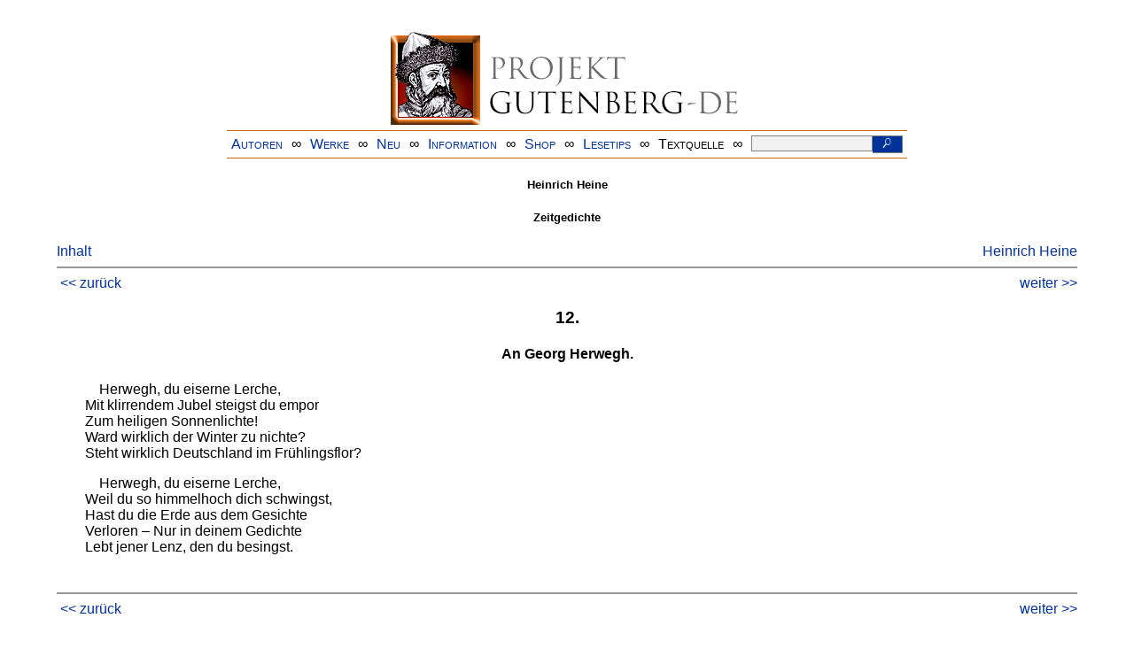

--- FILE ---
content_type: text/html
request_url: https://www.projekt-gutenberg.org/heine/zeitgedi/chap012.html
body_size: 2665
content:
<!DOCTYPE HTML PUBLIC "-//W3C//DTD HTML 4.01 Transitional//EN" "hmpro6.dtd">
<HTML lang="de"> 
  <head>

  <title>Zeitgedichte</title>
  <meta name="pfad"            content="/heine/zeitgedi/zeitgedi.xml"/>
  <meta name="type"            content="poem"/>
  <meta name="author"          content="Heinrich Heine"/>
  <meta name="booktitle"       content="Atta Troll. Deutschland. Zeitgedichte."/>
  <meta name="title"           content="Zeitgedichte"/>
  <meta name="publisher"       content="Hoffmann und Campe"/>
  <meta name="series"          content="Dichtungen von Heinrich Heine"/>
  <meta name="volume"          content="Dritter Theil"/>
  <meta name="year"            content="1868"/>
  <meta name="corrector"       content="reuters@abc.de"/>
  <meta name="secondcorrector" content="gerd.bouillon@t-online.de"/>
  <meta name="sender"          content="www.gaga.net"/>
 <meta name="modified"         content="20181129"/> <meta name="created"         content="20111011"/>
  <meta name="projectid"       content="87cea60a"/>
  <link href="../../css/prosa.css" rel="stylesheet" type="text/css" />
  <link href="../../css/dropdown.css" rel="stylesheet" type="text/css" />
<link rel="stylesheet" type="text/css" href="../../css/form.css" />
  <meta name="description" content="Projekt Gutenberg | Die weltweit größte kostenlose deutschsprachige Volltext-Literatursammlung | Klassische Werke von A bis Z | Bücher gratis online lesen">
  <script type="text/javascript" src="/js/showmeta.js"></script>  
<meta http-equiv="Content-Type" content="text/html; charset=utf-8" />
<meta http-equiv="content-language" content="de">
<!-- Matomo -->
<script type="text/javascript">
  var _paq = window._paq || [];
  /* tracker methods like "setCustomDimension" should be called before "trackPageView" */
  _paq.push(['trackPageView']);
  _paq.push(['enableLinkTracking']);
  (function() {
    var u="//www.projekt-gutenberg.org/matomo/";
    _paq.push(['setTrackerUrl', u+'matomo.php']);
    _paq.push(['setSiteId', '1']);
    var d=document, g=d.createElement('script'), s=d.getElementsByTagName('script')[0];
    g.type='text/javascript'; g.async=true; g.defer=true; g.src=u+'matomo.js'; s.parentNode.insertBefore(g,s);
  })();
</script>
<!-- End Matomo Code -->
</head>

<body>
<div class="navi-gb">
<p><a name="top" id="top">&#160;</a></p>
      <table cellspacing="0" cellpadding="5" align="center" class="center">
        <tr>
          <td colspan="15" align="center" class="center">
                  <a href="/info/texte/index.html">
                    <img border="0" alt="Projekt Gutenberg-DE" src="/info/pic/banner-online.jpg" />
                 </a>
          </td>
        </tr>
        <tr>
          <td class="mainnav">
              <a href="/autoren/info/autor-az.html">Autoren</a>
          </td>
          <td class="mainnav" align="center">&#8734;</td>
          <td align="center" class="mainnav">
            <a href="/info/texte/allworka.html">Werke</a>
          </td>
          <td class="mainnav" align="center">&#8734;</td>
          <td align="center" class="mainnav">
            <a href="/info/texte/neu.html">Neu</a>
          </td>
          <td class="mainnav" align="center">&#8734;</td>
          <td align="center" class="mainnav">
            <a href="/info/texte/info.html">Information</a>
          </td>
          <td class="mainnav" align="center">&#8734;</td>
          <td align="center" class="mainnav">
            <a href="https://shop.projekt-gutenberg.org" target="_blank">Shop</a>
          </td>
         <td class="mainnav" align="center">&#8734;</td>
          <td align="center" class="mainnav">
            <a href="/info/texte/lesetips.html">Lesetips</a>
          </td>
          <td align="center" class="mainnav">&#8734;</td>
          <td align="center" class="mainnav">
            <a onclick="ShowMeta()" onmouseout="HideMeta()">Textquelle</a>
          </td>
         <td align="center" class="mainnav">&#8734;</td>
 		 <td align="center" class="mainnav">
		  <form action="/info/search/search.php" id="search" method="post" class="gsearch" style="margin:auto;max-width:500px;text-align:right">
		  <input type="text" name="searchstring" value=""/>
		  <button type="submit" name="search" value="suchen">&#160;<img src="/pic/lupe_weiss.png" alt="SUCHE" height="13" width="10" />&#160;</button>
		  </form>
		 </td>
		</tr>
       </table>
</div>

<p><h5>Heinrich Heine</h5>
<h5>Zeitgedichte</h5>
<div class="dropdown"><span><a href="index.html">Inhalt</a></span><div class="dropdown-content"><h4>Inhalt</h4>
<ul>
<li><a href="titlepage.html">Heinrich Heine</a></li>
<li><a href="chap001.html">1.</a></li>
<li><a href="chap002.html">2.</a></li>
<li><a href="chap003.html">3.</a></li>
<li><a href="chap004.html">4.</a></li>
<li><a href="chap005.html">5.</a></li>
<li><a href="chap006.html">6.</a></li>
<li><a href="chap007.html">Der Tambourmajor.</a></li>
<li><a href="chap008.html">8.</a></li>
<li><a href="chap009.html">9.</a></li>
<li><a href="chap010.html">10.</a></li>
<li><a href="chap011.html">11.</a></li>
<li><a href="chap012.html">12.</a></li>
<li><a href="chap013.html">13.</a></li>
<li><a href="chap014.html">14.</a></li>
<li><a href="chap015.html">15.</a></li>
<li><a href="chap016.html">16.</a></li>
<li><a href="chap017.html">17.</a></li>
<li><a href="chap018.html">18.</a></li>
<li><a href="chap019.html">19.</a></li>
<li><a href="chap020.html">20.</a></li>
<li><a href="chap021.html">21.</a></li>
<li><a href="chap022.html">22.</a></li>
<li><a href="chap023.html">23.</a></li>
<li><a href="chap024.html">24.</a></li>
<li><a href="chap025.html">25.</a></li>
<li><a href="chap026.html">26.</a></li>
<li><a href="chap027.html">27.</a></li>
<li><a href="chap028.html">28.</a></li>
<li><a href="chap029.html">29.</a></li>
<li><a href="chap030.html">30.</a></li>
<li><a href="chap031.html">31.</a></li>
</ul></div></div><a style="float: right;" href="/autoren/namen/heine.html">Heinrich Heine</a><br/><hr size="1" color="#808080">&nbsp;<a href="chap011.html">&lt;&lt;&nbsp;zur&uuml;ck</a>&nbsp;<a style="float: right;" href="chap013.html">weiter&nbsp;&gt;&gt;</a>&nbsp;</hr>
<div class="anzeige-chap"><p class="left"><b>Anzeige</b>. <i>Gutenberg Edition 16. <b>2. vermehrte und verbesserte Auflage.</b> Alle Werke aus dem Projekt Gutenberg-DE. Mit zusätzlichen E-Books. Eine einmalige Bibliothek. <a href="https://shop.projekt-gutenberg.org/home/444-gutenberg-edition-16-9783739011899.html?search_query=edition&amp;results=14" target="_blank"> +++ Information und Bestellung in unserem Shop +++</a></i></p></div>
<h3>12.</h3>
<h4>An Georg Herwegh.</h4>
<p class="vers">    Herwegh, du eiserne Lerche,<br/>
      Mit klirrendem Jubel steigst du empor<br/>
      Zum heiligen Sonnenlichte!<br/>
      Ward wirklich der Winter zu nichte?<br/>
      Steht wirklich Deutschland im Frühlingsflor?</p>
<p class="vers">    Herwegh, du eiserne Lerche,<br/>
      Weil du so himmelhoch dich schwingst,<br/>
      Hast du die Erde aus dem Gesichte<br/>
      Verloren – Nur in deinem Gedichte<br/>
      Lebt jener Lenz, den du besingst.</p>
<p>  <a id="page131" name="page131" title="bracket/wedi"></a></p>
<hr size="1" color="#808080">&nbsp;<a href="chap011.html">&lt;&lt;&nbsp;zur&uuml;ck</a>&nbsp;<a style="float: right;" href="chap013.html">weiter&nbsp;&gt;&gt;</a>&nbsp;</hr>
    <div class="bottomnavi-gb">
      <table cellpadding="4" cellspacing="0" align="center" class="center">
        <tr>
          <td class="mainnav"><a href="../../info/texte/impress.html">Impressum</a></td>
          <td align="center" class="mainnav">&#8734;</td>
          <td class="mainnav"><a href="#top">Nach oben</a></td>
          <td align="center" class="mainnav">&#8734;</td>
          <td class="mainnav"><a href="/info/texte/datenschutz.html" target="_blank">Datenschutz</a></td>
        </tr>
      </table>
    </div>
</body>
</html>